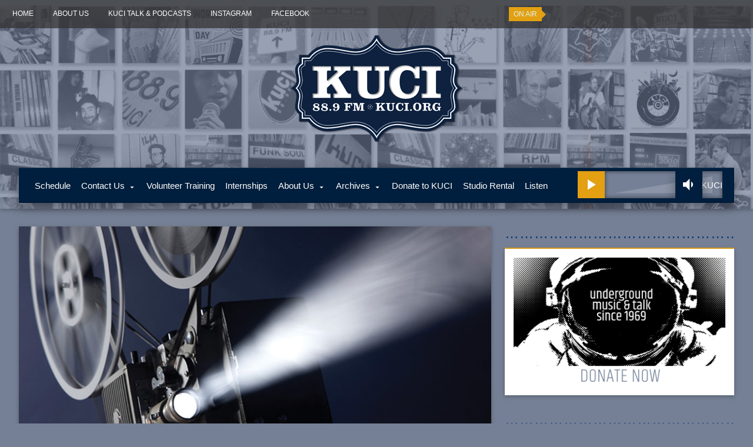

--- FILE ---
content_type: text/html; charset=UTF-8
request_url: https://kuci.org/wp/shows/film-school-radio/
body_size: 39385
content:
<!DOCTYPE html>
<!--[if lt IE 7]>      <html class="no-js lt-ie9 lt-ie8 lt-ie7"> <![endif]-->
<!--[if IE 7]>         <html class="no-js lt-ie9 lt-ie8"> <![endif]-->
<!--[if IE 8]>         <html class="no-js lt-ie9"> <![endif]-->
<!--[if gt IE 8]><!--> <html class="no-js" lang="en-US"> <!--<![endif]-->
    <head>
        <meta http-equiv="X-UA-Compatible" content="IE=edge">
        <meta charset="UTF-8">
        <meta name="viewport" content="width=device-width, initial-scale=1, maximum-scale=1" />
        
        <link rel="profile" href="http://gmpg.org/xfn/11">
        <link rel="pingback" href="https://kuci.org/wp/xmlrpc.php">
        <title>Film School Radio &#8211; KUCI 88.9 FM</title>
<link rel='dns-prefetch' href='//s.w.org' />
<link rel="alternate" type="application/rss+xml" title="KUCI 88.9 FM &raquo; Feed" href="https://kuci.org/wp/feed/" />
<link rel="alternate" type="application/rss+xml" title="KUCI 88.9 FM &raquo; Comments Feed" href="https://kuci.org/wp/comments/feed/" />
		<script type="text/javascript">
			window._wpemojiSettings = {"baseUrl":"https:\/\/s.w.org\/images\/core\/emoji\/12.0.0-1\/72x72\/","ext":".png","svgUrl":"https:\/\/s.w.org\/images\/core\/emoji\/12.0.0-1\/svg\/","svgExt":".svg","source":{"concatemoji":"https:\/\/kuci.org\/wp\/wp-includes\/js\/wp-emoji-release.min.js?ver=5.3.2"}};
			!function(e,a,t){var r,n,o,i,p=a.createElement("canvas"),s=p.getContext&&p.getContext("2d");function c(e,t){var a=String.fromCharCode;s.clearRect(0,0,p.width,p.height),s.fillText(a.apply(this,e),0,0);var r=p.toDataURL();return s.clearRect(0,0,p.width,p.height),s.fillText(a.apply(this,t),0,0),r===p.toDataURL()}function l(e){if(!s||!s.fillText)return!1;switch(s.textBaseline="top",s.font="600 32px Arial",e){case"flag":return!c([127987,65039,8205,9895,65039],[127987,65039,8203,9895,65039])&&(!c([55356,56826,55356,56819],[55356,56826,8203,55356,56819])&&!c([55356,57332,56128,56423,56128,56418,56128,56421,56128,56430,56128,56423,56128,56447],[55356,57332,8203,56128,56423,8203,56128,56418,8203,56128,56421,8203,56128,56430,8203,56128,56423,8203,56128,56447]));case"emoji":return!c([55357,56424,55356,57342,8205,55358,56605,8205,55357,56424,55356,57340],[55357,56424,55356,57342,8203,55358,56605,8203,55357,56424,55356,57340])}return!1}function d(e){var t=a.createElement("script");t.src=e,t.defer=t.type="text/javascript",a.getElementsByTagName("head")[0].appendChild(t)}for(i=Array("flag","emoji"),t.supports={everything:!0,everythingExceptFlag:!0},o=0;o<i.length;o++)t.supports[i[o]]=l(i[o]),t.supports.everything=t.supports.everything&&t.supports[i[o]],"flag"!==i[o]&&(t.supports.everythingExceptFlag=t.supports.everythingExceptFlag&&t.supports[i[o]]);t.supports.everythingExceptFlag=t.supports.everythingExceptFlag&&!t.supports.flag,t.DOMReady=!1,t.readyCallback=function(){t.DOMReady=!0},t.supports.everything||(n=function(){t.readyCallback()},a.addEventListener?(a.addEventListener("DOMContentLoaded",n,!1),e.addEventListener("load",n,!1)):(e.attachEvent("onload",n),a.attachEvent("onreadystatechange",function(){"complete"===a.readyState&&t.readyCallback()})),(r=t.source||{}).concatemoji?d(r.concatemoji):r.wpemoji&&r.twemoji&&(d(r.twemoji),d(r.wpemoji)))}(window,document,window._wpemojiSettings);
		</script>
		<style type="text/css">
img.wp-smiley,
img.emoji {
	display: inline !important;
	border: none !important;
	box-shadow: none !important;
	height: 1em !important;
	width: 1em !important;
	margin: 0 .07em !important;
	vertical-align: -0.1em !important;
	background: none !important;
	padding: 0 !important;
}
</style>
	<link rel='stylesheet' id='wp-block-library-css'  href='https://kuci.org/wp/wp-includes/css/dist/block-library/style.min.css?ver=5.3.2' type='text/css' media='all' />
<link rel='stylesheet' id='contact-form-7-css'  href='https://kuci.org/wp/wp-content/plugins/contact-form-7/includes/css/styles.css?ver=5.1.6' type='text/css' media='all' />
<link rel='stylesheet' id='vdl_swipebox_css-css'  href='https://kuci.org/wp/wp-content/plugins/videolove/assets/swipebox/css/swipebox.min.css?ver=5.3.2' type='text/css' media='all' />
<link rel='stylesheet' id='vdl_css-css'  href='https://kuci.org/wp/wp-content/plugins/videolove/assets/style.css?ver=5.3.2' type='text/css' media='all' />
<link rel='stylesheet' id='parent-style-css'  href='https://kuci.org/wp/wp-content/themes/on-air/style.css?ver=5.3.2' type='text/css' media='all' />
<link rel='stylesheet' id='_s-main-style-css'  href='https://kuci.org/wp/wp-content/themes/on-air/css/main-style.css?ver=5.3.2' type='text/css' media='all' />
<link rel='stylesheet' id='_s-style-css'  href='https://kuci.org/wp/wp-content/themes/on-air-child/style.css?ver=5.3.2' type='text/css' media='all' />
<link rel='stylesheet' id='qtRadioSuiteStyle-css'  href='https://kuci.org/wp/wp-content/plugins/qt-radio-suite/assets/style.css?ver=5.3.2' type='text/css' media='all' />
<link rel='stylesheet' id='360playercss-css'  href='https://kuci.org/wp/wp-content/themes/on-air/qantumplayer/360-player/qantumthemes-soundmanager2-styles.css?ver=5.3.2' type='text/css' media='all' />
<script type='text/javascript' src='https://kuci.org/wp/wp-includes/js/jquery/jquery.js?ver=1.12.4-wp'></script>
<script type='text/javascript' src='https://kuci.org/wp/wp-includes/js/jquery/jquery-migrate.min.js?ver=1.4.1'></script>
<script type='text/javascript' src='https://kuci.org/wp/wp-content/themes/on-air/qantumplayer/360-player/script/qantum-soundmanager2-library.js?ver=5.3.2'></script>
<link rel='https://api.w.org/' href='https://kuci.org/wp/wp-json/' />
<link rel="EditURI" type="application/rsd+xml" title="RSD" href="https://kuci.org/wp/xmlrpc.php?rsd" />
<link rel="wlwmanifest" type="application/wlwmanifest+xml" href="https://kuci.org/wp/wp-includes/wlwmanifest.xml" /> 
<link rel='prev' title='Weekly Signals' href='https://kuci.org/wp/shows/weekly-signals/' />
<link rel='next' title='Operation Community' href='https://kuci.org/wp/shows/operation-community/' />
<meta name="generator" content="WordPress 5.3.2" />
<link rel="canonical" href="https://kuci.org/wp/shows/film-school-radio/" />
<link rel='shortlink' href='https://kuci.org/wp/?p=3321' />
<link rel="alternate" type="application/json+oembed" href="https://kuci.org/wp/wp-json/oembed/1.0/embed?url=https%3A%2F%2Fkuci.org%2Fwp%2Fshows%2Ffilm-school-radio%2F" />
<link rel="alternate" type="text/xml+oembed" href="https://kuci.org/wp/wp-json/oembed/1.0/embed?url=https%3A%2F%2Fkuci.org%2Fwp%2Fshows%2Ffilm-school-radio%2F&#038;format=xml" />
<link rel="icon" href="https://kuci.org/wp/wp-content/uploads/2017/05/favicon.ico" /><style type="text/css">

			.deskcolor {background-color:#758096 !important;}
			.paper, .card, .card .card-reveal, .tabs, .tabs li.tab, .qw-separator.triangle.small:after, .cbp-vm-view-list .cbp-vm-offair .cbp-vm-title, .cbp-vm-view-list .cbp-vm-offair .cbp-vm-time {background-color:#ffffff !important;}
			.maincolor, body.qw-stickynav nav#qwMainNavbar {background-color:#182e4f !important;}
			#qwMainNavbar .maincolor, body.qw-stickynav nav#qwMainNavbar {background-color:#001e3d !important;}
			.slider ul.indicators li.indicator-item.active {background-color:#182e4f !important;}
			.tabs .indicator {background-color:#182e4f !important;}
			.maincolor.dark , #qwMainNavbar .maincolor .dark {background-color:#758096 !important;}
			.accentcolor {background-color:#e2a012 !important;}
			.dropDownMenu li li a {background: linear-gradient(to right, #758096 34%, #182e4f 65%);background-size: 300% 100%;background-position:right bottom;}
			 .accentcolor.dark  {background-color:#001360 !important;}
			ul.qw-smallmenu li::after {background-color:#182e4f !important;}
			a.accentcolor:hover {background-color:#001e3d !important;}
			body, .textcolor,.cbp-vm-view-list .cbp-vm-offair .cbp-vm-time {color: #113675 !important;}
			a:hover {color:#758096 !important;}
			a {color:#e2a012 !important;}
			.maincolor, .cbp-vm-view-list .cbp-vm-nowonair .cbp-vm-title, .cbp-vm-view-list .maincolor .cbp-vm-time span  {color:#ffffff !important;}
			.maincolor a {color:#ffffff !important;}
			.maincolor a:hover, li.current-menu-item > a {color:#dd9933 !important;}
			.maincolor-text, .cbp-vm-view-list .cbp-vm-offair .cbp-vm-title {color:#182e4f !important;}
			a.maincolor-text, .card-footer a.prettySocial span {color:#182e4f !important;}
			a.maincolor-text:hover {color:#758096 !important;}
			.maincolor ::-webkit-input-placeholder, .maincolor :-moz-placeholder, .maincolor ::-moz-placeholder, .maincolor :-ms-input-placeholder {color: #ffffff !important;}
			.accentcolor {color:#e0f2f1 !important;}
			.widget .qw-widget-title {border-color:#e2a012;}
			.accentcolor a {color:#ffffff !important;}
			.accentcolor a:hover {color:#5ae8c2 !important;}
			.accentcolor-text, a.accentcolor-text {color:#e2a012 !important;}
			a.accentcolor-text:hover {color:#001e3d !important;}
			a.accentcolor, a.accentcolor:hover  {color:#ffffff !important;}
			.qw-fancyborder, blockquote {border-color:#182e4f !important;}
			.maincolor input[type=text], input[type=password], .maincolor input[type=email], 
			.maincolor input[type=url], .maincolor input[type=date], .maincolor input[type=tel], 
			.maincolor input[type=number], .maincolor input[type=search], .maincolor textarea.materialize-textarea {border-bottom-color:#ffffff;}
			.cbp-vm-view-list .cbp-vm-time {background-color:transparent !important;}
		  .container {max-width:1300px;} @media only screen and (min-width : 992px) { .brand-logo {margin-top:15px;} } @media only screen and (min-width : 992px) { .brand-logo img {max-height:50px;} }    body.qw-stickynav nav#qwMainNavbar  .brand-logo {margin-top:8px;}   body.qw-stickynav nav#qwMainNavbar  .brand-logo img {max-height:40px;}@media only screen and (max-width: 600px) {  .brand-logo {margin-top:5px;}  .brand-logo img {max-height:30px;}}</style><link rel="icon" href="https://kuci.org/wp/wp-content/uploads/2018/10/cropped-KUCI-site-icon-32x32.jpg" sizes="32x32" />
<link rel="icon" href="https://kuci.org/wp/wp-content/uploads/2018/10/cropped-KUCI-site-icon-192x192.jpg" sizes="192x192" />
<link rel="apple-touch-icon-precomposed" href="https://kuci.org/wp/wp-content/uploads/2018/10/cropped-KUCI-site-icon-180x180.jpg" />
<meta name="msapplication-TileImage" content="https://kuci.org/wp/wp-content/uploads/2018/10/cropped-KUCI-site-icon-270x270.jpg" />
<!--[if IE]><script type="text/javascript" src="https://kuci.org/wp/wp-content/themes/on-air/qantumplayer/360-player/script/excanvas.js"></script><![endif]-->		<style type="text/css" id="wp-custom-css">
			/*
You can add your own CSS here.

Click the help icon above to learn more.
*/

footer .col.l4.s12 {
    width: 100%;
}

.onairwidget .caption .qw-padded {
    padding: 10px !important;
}

.onairwidget a.btn {
    margin-top: 0;
}

aside.widget ul li h5 a {
    font-size: 14px;
}

.qw-members-item h3 {
    font-size: 18px;
}

.qw-content-title {
    font-size: 30px;
    padding-top: 10px;
}

img.img-forcefull {
    /* width: 50%;
    margin: auto; */
}

.qw-relative {
    background: #203b65 !important;
}

p.qw-categories {
    display: none;
}

.onairwidget p {
    font-size: 14px;
    padding: 0 0;
}

.btn-large {
    height: 34px;
    line-height: 34px;
    font-size: 14px;
}

.qw-prenav {
    padding: 0;
    margin-bottom: 10px;
}

body .slider ul.slides li .caption h3 {
    font-size: 45px;
}

.qw-darkbg-dark {
    background-color: rgba(51, 51, 51, .75) !important;
}

.slider .slides li img {
    background-size: contain;
    background-position: top center;
}

.qw-upcoming-item:first-child {
	display: none;
}

.dropDownMenu > .current-menu-item, .dropDownMenu > .current-menu-ancestor {
    line-height: 60px;
    padding-top: 0;
}

@media only screen and (min-width: 993px) {
.qw-headernav {
    padding-bottom: 10px;
    padding-top: 10px;
}

.qw-header-title-small {
    font-size: 20px !important;
    padding: 5px 0 !important;
    margin: 0 0 10px !important;
}

nav, nav .nav-wrapper i, nav a.button-collapse, nav a.button-collapse i {
    height: 60px;
    line-height: 60px;
}

.qw-header-logo-big a img {
    padding: 0;
}

.qw-header-title-small {
    font-size: 38px;
    font-weight: 300;
    line-height: 1.4em;
    padding: 20px 0;
    margin: 0 0 25px 0;
}

}		</style>
		<link href="http://fonts.googleapis.com/css?family=Lato" rel="stylesheet" type="text/css"><link href="http://fonts.googleapis.com/css?family=Montserrat" rel="stylesheet" type="text/css">

<!-- THEME CUSTOMIZATION ==================================== -->

<style type="text/css"> body#theBody.custom-background {-moz-background-size:cover;-webkit-background-size:cover;background-size:cover;background-position:center !important;background-attachment:fixed;}body, p, .normalfont, .qw-nf {font-family: "Lato", sans-serif; }h1, h2, h3, h4, h5, qw-page-title, .tooltip, #nav , h1.qw-page-title, h1.qw-moduletitle{font-family: "Montserrat", sans-serif;}</style>

<!-- THEME CUSTOMIZATION END ================================ -->


		<!-- CSS styles added by QT Subpages Plugin -->
		<style type="text/css">
			
			.vdl-subpages-item  a .detail .title {font-size:13px; }
			
			.vdl-subpages-item  a .detail {padding-top:45px !important;}
			.vdl-subpages-container ul.vdl-subpages-tagcloud li a {
				
				
				
				
				
			}
			.vdl-subpages-container ul.vdl-subpages-tagcloud li a:hover {}
			
			
			
			
			@media (max-width: 768px){
				.vdl-elementcontents a.vdl-link .detail .title {}
			}
			
		</style>
		    </head>
    <body class="shows-template-default single single-shows postid-3321 deskcolor qw-headerbar-1" id="theBody">
        <div id="qtMainContainer" class="qw-main-container">



        <div class="qw-headercontainer maincolor dark qw-parallax-background-css z-depth-1" data-speed="2" data-type="background" data-qwbgimg="https://kuci.org/wp/wp-content/uploads/2026/01/New-KUCI-banner-BW-1326-scaled.jpg">
            




                        <div class="qw-prenav  qw-darkbg-dark hide-on-med-and-down  white-text" id="qwPrenav">
                <div class="">
                    <div class="row">
                        

                        <div class="col s8 qw-nooverflow  qw-small qw-caps">



                             <ul id="secondarymenu" class="qw-smallmenu qw-nooverflow"><li id="menu-item-3182" class="menu-item menu-item-type-custom menu-item-object-custom menu-item-3182"><a href="/">Home</a></li>
<li id="menu-item-18998" class="menu-item menu-item-type-post_type menu-item-object-page menu-item-has-children menu-item-18998"><a href="https://kuci.org/wp/about-us/">About Us</a></li>
<li id="menu-item-4695" class="menu-item menu-item-type-post_type menu-item-object-page menu-item-4695"><a href="https://kuci.org/wp/kuci-talk/">KUCI Talk &#038; Podcasts</a></li>
<li id="menu-item-3714" class="menu-item menu-item-type-custom menu-item-object-custom menu-item-3714"><a href="https://www.instagram.com/kucifm/?hl=en">Instagram</a></li>
<li id="menu-item-3712" class="menu-item menu-item-type-custom menu-item-object-custom menu-item-3712"><a href="https://www.facebook.com/KUCI88.9/">Facebook</a></li>
</ul> 
                        </div>
                        <div class="col s4   qw-onair-widget">
                            <div class="qw-nooverflow qw-posrelative">
                                <div class="qw-onair-label accentcolor">
                                    On Air                                    <span class="qw-arrowright accentcolor"></span>
                                </div>
                                <div class="marquee">
									
		













    </div>
                            </div>
                        </div>
                    </div>
                
               </div>
            </div>
            
            
            <div class="qw-header-logo-big"><a href="https://kuci.org/wp"><img src="https://kuci.org/wp/wp-content/uploads/2018/06/KUCIheaderlogo2.png" class="img-responsive" alt="Home"></a></div>

                        
           


            <div class="qw-headernav">
                <nav class="qw-animated " role="navigation" id="qwMainNavbar">
                    <div class=" qw-wrapper">
                        <div class="container qw-block-100p ">
                            <div class="nav-wrapper maincolor  z-depth-2">

                               
                                
                           
                                <ul id="qwtoggle" class=" hide-on-med-and-down dropDownMenu"><li id="menu-item-2817" class="menu-item menu-item-type-post_type menu-item-object-page menu-item-2817"><a href="https://kuci.org/wp/show-schedule/">Schedule</a></li>
<li id="menu-item-2987" class="menu-item menu-item-type-post_type menu-item-object-page menu-item-has-children menu-item-2987"><a href="https://kuci.org/wp/contact-us/">Contact Us</a>
<ul class="maincolor z-depth-3 level-0">
	<li id="menu-item-3699" class="menu-item menu-item-type-post_type menu-item-object-page menu-item-3699"><a href="https://kuci.org/wp/contact-us/">Contact KUCI</a></li>
	<li id="menu-item-3697" class="menu-item menu-item-type-post_type menu-item-object-page menu-item-3697"><a href="https://kuci.org/wp/contact-management/">Contact Management</a></li>
	<li id="menu-item-3698" class="menu-item menu-item-type-post_type menu-item-object-page menu-item-3698"><a href="https://kuci.org/wp/submitting-music/">Submitting Music</a></li>
	<li id="menu-item-4337" class="menu-item menu-item-type-post_type menu-item-object-page menu-item-4337"><a href="https://kuci.org/wp/submit-a-public-service-announcement/">Submit a Public Service Announcement</a></li>
	<li id="menu-item-4334" class="menu-item menu-item-type-post_type menu-item-object-page menu-item-4334"><a href="https://kuci.org/wp/tours-of-kuci/">Tours of KUCI</a></li>
</ul>
</li>
<li id="menu-item-3891" class="menu-item menu-item-type-post_type menu-item-object-page menu-item-3891"><a href="https://kuci.org/wp/volunteer-training/">Volunteer Training</a></li>
<li id="menu-item-18935" class="menu-item menu-item-type-custom menu-item-object-custom menu-item-18935"><a href="https://kuci.org/wp/volunteer-training/#intern">Internships</a></li>
<li id="menu-item-3802" class="menu-item menu-item-type-post_type menu-item-object-page menu-item-has-children menu-item-3802"><a href="https://kuci.org/wp/about-us/">About Us</a>
<ul class="maincolor z-depth-3 level-0">
	<li id="menu-item-3756" class="menu-item menu-item-type-custom menu-item-object-custom menu-item-3756"><a href="https://kuci.org/wp/index.php/uci-sports/">UCI Athletics</a></li>
</ul>
</li>
<li id="menu-item-19001" class="menu-item menu-item-type-post_type menu-item-object-page menu-item-has-children menu-item-19001"><a href="https://kuci.org/wp/archives/">Archives</a>
<ul class="maincolor z-depth-3 level-0">
	<li id="menu-item-3124" class="menu-item menu-item-type-custom menu-item-object-custom menu-item-3124"><a href="https://kuci.org/wp/index.php/category/music-interviews/">Music Interviews</a></li>
	<li id="menu-item-4976" class="menu-item menu-item-type-custom menu-item-object-custom menu-item-4976"><a href="https://kuci.org/wp/index.php/qtvideo/">Music Videos</a></li>
	<li id="menu-item-3382" class="menu-item menu-item-type-post_type menu-item-object-page menu-item-3382"><a href="https://kuci.org/wp/chart-archive/">Top 30</a></li>
	<li id="menu-item-3834" class="menu-item menu-item-type-custom menu-item-object-custom menu-item-3834"><a href="https://kuci.org/wp/index.php/category/host-spotlight/">Host Spotlights</a></li>
	<li id="menu-item-3809" class="menu-item menu-item-type-custom menu-item-object-custom menu-item-3809"><a href="https://kuci.org/wp/index.php/podcastfilter/special-events-programming/">Special Events Programming</a></li>
	<li id="menu-item-5279" class="menu-item menu-item-type-taxonomy menu-item-object-category menu-item-5279"><a href="https://kuci.org/wp/category/jazz-not-jazz/">Jazz, Not Jazz Reviews</a></li>
	<li id="menu-item-5581" class="menu-item menu-item-type-post_type menu-item-object-page menu-item-5581"><a href="https://kuci.org/wp/program-guides/">Program Guides</a></li>
</ul>
</li>
<li id="menu-item-18268" class="menu-item menu-item-type-post_type menu-item-object-page menu-item-18268"><a href="https://kuci.org/wp/donate/">Donate to KUCI</a></li>
<li id="menu-item-3715" class="menu-item menu-item-type-custom menu-item-object-custom menu-item-3715"><a href="https://kuci.org/wp/index.php/kuci-studio-rental/">Studio Rental</a></li>
<li id="menu-item-6028" class="menu-item menu-item-type-custom menu-item-object-custom menu-item-6028"><a href="https://kuci.org/wp/index.php/listen/">Listen</a></li>
</ul> 

                                <div class="qw-block-right">
                                    <div class="qw-vp">
                                        <div class="qw-vc qw-themusicplayer-dynamicplace">
                                            <div class="qw-musicplayer" id="qwMusicPlayerContainer">
	<a class="accentcolor qw-playerbutton waves-effect waves-light tooltipped qwPlayerPlay" id="qwPlayerPlay" data-position="left" data-tooltip="Play" data-mp3="https://streamer.kuci.org:8088/high" data-autoplay="no" data-state="stop"  href="#" data-soundmanagerswf="https://kuci.org/wp/wp-content/themes/on-air/js/soundmanager2.swf">
		<i class="mdi-av-play-arrow"></i><!-- mdi-av-pause -->
	</a>	
	<div id="qtVolumeControl" class="qw-animated qw-volume-control maincolor dark hidden-ipad-and-down">
		<a class="qw-playerbutton maincolor z-depth-2 tooltipped" href="#" data-position="top" data-tooltip="Volume" id="theVolCursor">
			<i class="mdi-av-volume-down"></i>
		</a>
		<div class="qw-radio-name radiomarquee marquee" id="radioname">KUCI 88.9 FM</div>
	</div>
	
</div>                                                                                     </div>
                                    </div>


                                </div>

                                <a href="#" data-activates="nav-mobile" class="button-collapse" ><i class="mdi-navigation-menu white-text"></i></a>
                                <div class="canc"></div>
                            </div>
                        </div>
                    </div>
                     <ul id="nav-mobile" class="side-nav fixed"><li id="menu-item-6102" class="menu-item menu-item-type-post_type menu-item-object-page menu-item-6102"><a href="https://kuci.org/wp/listen/">Listen</a></li>
<li id="menu-item-2836" class="mdi-action-home menu-item menu-item-type-post_type menu-item-object-page menu-item-2836"><a href="https://kuci.org/wp/show-slider/">Home</a></li>
<li id="menu-item-2837" class="menu-item menu-item-type-post_type menu-item-object-page menu-item-2837"><a href="https://kuci.org/wp/show-schedule/">Schedule</a></li>
<li id="menu-item-2541" class="mdi-action-alarm menu-item menu-item-type-custom menu-item-object-custom menu-item-2541"><a href="#">Shows</a></li>
<li id="menu-item-2847" class="mdi-action-today menu-item menu-item-type-post_type menu-item-object-page menu-item-2847"><a href="https://kuci.org/wp/blog/">Blog</a></li>
<li id="menu-item-4949" class="menu-item menu-item-type-post_type menu-item-object-page menu-item-4949"><a href="https://kuci.org/wp/kuci-talk/">KUCI Talk</a></li>
<li id="menu-item-2993" class="menu-item menu-item-type-post_type menu-item-object-page menu-item-2993"><a href="https://kuci.org/wp/contact-us/">Contact KUCI</a></li>
<li id="menu-item-2994" class="menu-item menu-item-type-post_type menu-item-object-page menu-item-2994"><a href="https://kuci.org/wp/about-us/">About Us</a></li>
<li id="menu-item-18932" class="menu-item menu-item-type-custom menu-item-object-custom menu-item-18932"><a href="https://kuci.org/wp/volunteer-training/#intern">Internships</a></li>
<li id="menu-item-2995" class="menu-item menu-item-type-post_type menu-item-object-page menu-item-2995"><a href="https://kuci.org/wp/kuci-studio-rental/">KUCI Studio Rental</a></li>
<li id="menu-item-18269" class="menu-item menu-item-type-post_type menu-item-object-page menu-item-18269"><a href="https://kuci.org/wp/donate-backup/">Donate to KUCI</a></li>
</ul> 
                </nav>
                             </div>











        </div>        
<!-- ====================================================== blog ====================================================== -->
<section id="page-3321" class="qw-mainsection post-3321 shows type-shows status-publish has-post-thumbnail hentry genre-film genre-public-affairs">


      


    <div class="container qw-top30 qw-bottom30" id="qwMainContent">
        <div class="row">
            <div class="col s12 m12 l8 " >
                <div class="qw-content qw-relative z-depth-1" id="qwSingleContainer">
                     <img src="https://kuci.org/wp/wp-content/uploads/2018/02/filmschool-banner-wp.jpg" class="img-forcefull wp-post-image" alt="" />  
                    <div class="paper qw-padded ">
                        <div class="qw-thecontent">
                             <h1 class="qw-content-title grey-text">
                                Film School Radio                            </h1>
                                                            <h5 class="qw-subtitle maincolor-text">Conversations with the best in contemporary filmmaking</h5>

                            
                                                            <p class="qw-subtitle2">with Mike Kaspar</p>
                                                        <hr class="qw-separator triangle right small">
                            <h5>Friday, 9 &#8211; 10 am</h5>
<h5><a href="http://filmschoolradio.com/" target="_blank" rel="noopener noreferrer">Show Blog</a></h5>
<h5><a href="https://filmschool-kuci.podbean.com/">Podcast</a></h5>

                            <h4>
                                                        </h4>


                            <hr class="qw-separator triangle right small">
                            <p class="qw-categories">In: <a href="https://kuci.org/wp/genre/film/" rel="tag">film</a> / <a href="https://kuci.org/wp/genre/public-affairs/" rel="tag">Public Affairs</a></p>
                        </div>
                    </div>
                    
                                        
                </div>
            </div>
            <!-- ========== Sidebar right col ========= -->



    <div class="col m12 l4  qw-sidebar-right" id="qwSidebarContainer">
        <aside id="custom_html-5" class="widget_text widget widget_custom_html"><h4 class="qw-widget-title  ">&#8230;&#8230;&#8230;&#8230;&#8230;&#8230;&#8230;&#8230;&#8230;&#8230;&#8230;&#8230;&#8230;&#8230;&#8230;&#8230;&#8230;&#8230;&#8230;&#8230;&#8230;&#8230;&#8230;&#8230;&#8230;&#8230;&#8230;&#8230;&#8230;&#8230;&#8230;..</h4><div class="paper z-depth-1"><div class="content"><div class="textwidget custom-html-widget"><center><a href="https://kuci.org/wp/donate/"><img src="https://kuci.org/wp/wp-content/uploads/2025/12/astro-donate28f.jpg" alt="astro"/></a></center></div></div></div></aside><aside id="custom_html-12" class="widget_text widget widget_custom_html"><h4 class="qw-widget-title  ">&#8230;&#8230;&#8230;&#8230;&#8230;&#8230;&#8230;&#8230;&#8230;&#8230;&#8230;&#8230;&#8230;&#8230;&#8230;&#8230;&#8230;&#8230;&#8230;&#8230;&#8230;&#8230;&#8230;&#8230;&#8230;&#8230;&#8230;&#8230;&#8230;&#8230;&#8230;..</h4><div class="paper z-depth-1"><div class="content"><div class="textwidget custom-html-widget"><center><a href="https://kuci.org/wp/index.php/listen/"><img src="https://kuci.org/wp/wp-content/uploads/2025/12/stream-players-2026.jpg" alt="lsp5" /></a></center>
</div></div></div></aside><aside id="onairwidget-widget-6" class="widget onairwidget"><h4 class="qw-widget-title  ">...............................................................................................</h4><div class="paper z-depth-1"><div class="content">				
																					
						</div></div></aside><aside id="upcomingwidget-widget-2" class="widget upcomingwidget"><h4 class="qw-widget-title  ">Upcoming Shows</h4><div class="paper z-depth-1"><div class="content">							
							     
							        
										<ul>
										
							
																										          <li class="qw-upcoming-item">
																          	<a class="cbp-vm-image" href="https://kuci.org/wp/shows/howdylicious/" title="Read More about Howdylicious!"><img src="https://kuci.org/wp/wp-content/uploads/2018/02/29094005096_9fa2086ae9_b.jpg" class="img-responsive wp-post-image" alt="Sunday" /></a>																          	<h5 class="grey-text">
																          	<a class="" href="https://kuci.org/wp/shows/howdylicious/" title="Read More about Howdylicious!">
																          	Howdylicious!																          	</a>
																          	</h5>


																          	
																          	<div class=""><span><i class="mdi-image-timer"></i> 8:00 pm</span> <span><i class="mdi-image-timer-off"></i> 10:00 pm</span></div>
																          	
																          	<hr class="canc">
																          </li>
																																		          <li class="qw-upcoming-item">
																          	<a class="cbp-vm-image" href="https://kuci.org/wp/shows/nirvanic-electronic/" title="Read More about Nirvanic Electronic"><img src="https://kuci.org/wp/wp-content/uploads/2021/01/Nirvanic_Electronic_KUCI_Banner_10pm_cropped-70x36.jpg" class="img-responsive wp-post-image" alt="Sunday" srcset="https://kuci.org/wp/wp-content/uploads/2021/01/Nirvanic_Electronic_KUCI_Banner_10pm_cropped-70x36.jpg 70w, https://kuci.org/wp/wp-content/uploads/2021/01/Nirvanic_Electronic_KUCI_Banner_10pm_cropped-300x153.jpg 300w, https://kuci.org/wp/wp-content/uploads/2021/01/Nirvanic_Electronic_KUCI_Banner_10pm_cropped-1024x521.jpg 1024w, https://kuci.org/wp/wp-content/uploads/2021/01/Nirvanic_Electronic_KUCI_Banner_10pm_cropped-768x391.jpg 768w, https://kuci.org/wp/wp-content/uploads/2021/01/Nirvanic_Electronic_KUCI_Banner_10pm_cropped-1536x782.jpg 1536w, https://kuci.org/wp/wp-content/uploads/2021/01/Nirvanic_Electronic_KUCI_Banner_10pm_cropped-2048x1042.jpg 2048w, https://kuci.org/wp/wp-content/uploads/2021/01/Nirvanic_Electronic_KUCI_Banner_10pm_cropped-650x331.jpg 650w, https://kuci.org/wp/wp-content/uploads/2021/01/Nirvanic_Electronic_KUCI_Banner_10pm_cropped-600x305.jpg 600w" sizes="(max-width: 70px) 100vw, 70px" /></a>																          	<h5 class="grey-text">
																          	<a class="" href="https://kuci.org/wp/shows/nirvanic-electronic/" title="Read More about Nirvanic Electronic">
																          	Nirvanic Electronic																          	</a>
																          	</h5>


																          	
																          	<div class=""><span><i class="mdi-image-timer"></i> 10:00 pm</span> <span><i class="mdi-image-timer-off"></i> 12:00 am</span></div>
																          	
																          	<hr class="canc">
																          </li>
																		</ul></div></div></aside><aside id="custom_html-10" class="widget_text widget widget_custom_html"><h4 class="qw-widget-title  ">&#8230;&#8230;&#8230;&#8230;&#8230;&#8230;&#8230;&#8230;&#8230;&#8230;&#8230;&#8230;&#8230;&#8230;&#8230;&#8230;&#8230;&#8230;&#8230;&#8230;&#8230;&#8230;&#8230;&#8230;&#8230;&#8230;&#8230;&#8230;&#8230;&#8230;&#8230;..</h4><div class="paper z-depth-1"><div class="content"><div class="textwidget custom-html-widget"><center><a href="https://uci.edu/"><img src="https://kuci.org/wp/wp-content/uploads/2018/09/uci.jpg" alt="uci" />
</a>
<a href="https://www.newuniversity.org/"><img src="https://kuci.org/wp/wp-content/uploads/2018/09/New-University.jpg" alt="New University" />
</a>
<a href="https://uci.bncollege.com"><img src="https://kuci.org/wp/wp-content/uploads/2018/09/the-hill.jpg" alt="the Hill" />
</a>
<a href="http://www.thelab.com/"><img src="https://kuci.org/wp/wp-content/uploads/2018/09/the-lab.jpg" alt="the Lab" />
</a>
<a href="http://gardenamp.com/"><img src="https://kuci.org/wp/wp-content/uploads/2018/09/gardenamp.jpg" alt="gardenamp" />
	</a></center></div></div></div></aside><aside id="search-8" class="widget widget_search"><h4 class="qw-widget-title  ">SEARCH</h4><div class="paper z-depth-1"><div class="content"><form method="get" class="form-horizontal qw-searchform" action="https://kuci.org/wp/" role="search">
	<input class="" name="s" placeholder="Type and press enter &hellip;" type="text" />
</form>
</div></div></aside>    </div>




<!-- ========== Sidebarright col end ========= -->











<!-- ========== Extra sidebar col end ========= -->        </div>
    </div>
</section>

        
        </div><!-- end of main container. Opened in the header.php -->


        <!-- ====================================================== Footer ====================================================== -->
        <div class="qw-pushpin-block"></div>

        


        <p class="text-center qw-scrollbutton-footer">
            <a class="btn-floating btn-large waves-effect waves-light maincolor smoothscroll icon-l tooltipped z-depth-2" data-position="top" href="#qwPageFooter" data-tooltip="Discover More"><i class="mdi-hardware-keyboard-arrow-down icon-l"></i></a>
        </p>


        <footer class="page-footer maincolor dark qw-parallax-background-css qw-insetshadow qw-fancyborder top"   id="qwPageFooter" data-speed="4" data-type="background" data-qwbgimg="https://kuci.org/wp/wp-content/uploads/2026/01/New-KUCI-banner-BW-1326-scaled.jpg" >




             
                 <div class="container qw-darkbg-dark2 white-text qw-sub-footer z-depth-4" >
                    <div class="qw-padded">
                        <div class="row" data-sr="enter bottom move 50px, wait 0.1s, after 1.3s">
                             <div class="col l4 s12">
                             <h4></h4>
                             </div>
                             <div class="col l8 s12 qw-playericons">
                                                          </div>

                        </div>
                   </div>
                </div>



                


            

             <p class="text-center qw-scrollbutton-top">
                <a class="btn-floating btn-large waves-effect waves-light accentcolor smoothscroll icon-l tooltipped z-depth-2" data-position="top" href="#theBody" data-tooltip="Top"><i class="mdi-hardware-keyboard-arrow-up icon-l"></i></a>
            </p>


            <div class="footer-copyright qw-darkbg-dark2 z-depth-4">
                <div class="container maincolor dark">
                    <div class="qw-padded">
                    

                         <div class="row">
                            <div class="col l8 s12 qw-footertext">
                               KUCI is brought to you by the <a class="gridlink" href="http://www.uci.edu">University of California, Irvine</a> | <a class="gridlink" href="https://publicfiles.fcc.gov/fm-profile/kuci">KUCI FCC Public Files</a>  <a class="gridlink" href="https://kuci.org/wp/contact-management/"> | Contact</a>                            </div>
                            <div class="col l4 s12">
                                
                                <div class="qw-footersocial">
                                    <a href="https://www.facebook.com/KUCI88.9/" class="qw_social"  target="_blank"><span class="qticon-facebook"></span></a><a href="http://blog.kuci.org/" class="qw_social"  target="_blank"><span class="qticon-tumblr"></span></a><a href="https://twitter.com/kuciFM" class="qw_social"  target="_blank"><span class="qticon-twitter"></span></a><a href="https://www.youtube.com/channel/UCJ6HlYb_v33WC8Ns0FAPEkQ/" class="qw_social"  target="_blank"><span class="qticon-youtube"></span></a><a href="https://soundcloud.com/kucinews" class="qw_social"  target="_blank"><span class="qticon-soundcloud"></span></a>                                </div>
                            </div>
                        </div>
                    </div>


                </div>
            </div>
            
        </footer>



        <script type='text/javascript'>
/* <![CDATA[ */
var wpcf7 = {"apiSettings":{"root":"https:\/\/kuci.org\/wp\/wp-json\/contact-form-7\/v1","namespace":"contact-form-7\/v1"}};
/* ]]> */
</script>
<script type='text/javascript' src='https://kuci.org/wp/wp-content/plugins/contact-form-7/includes/js/scripts.js?ver=5.1.6'></script>
<script type='text/javascript' src='https://kuci.org/wp/wp-content/plugins/videolove/assets/jquery.quicksand.js?ver=1.0.0'></script>
<script type='text/javascript' src='https://kuci.org/wp/wp-content/plugins/videolove/assets/jquery.easing.1.3.js?ver=1.0.0'></script>
<script type='text/javascript' src='https://kuci.org/wp/wp-content/plugins/videolove/assets/jquery-css-transform.js?ver=1.0.0'></script>
<script type='text/javascript' src='https://kuci.org/wp/wp-content/plugins/videolove/assets/jquery-animate-css-rotate-scale.js?ver=1.0.0'></script>
<script type='text/javascript' src='https://kuci.org/wp/wp-content/plugins/videolove/assets/swipebox/js/jquery.swipebox.js?ver=1.0.0'></script>
<script type='text/javascript' src='https://kuci.org/wp/wp-content/plugins/videolove/assets/vdl-main.js?ver=1.0.0'></script>
<script type='text/javascript' src='https://kuci.org/wp/wp-content/themes/on-air/js/jquerycookie.js?ver=20150101'></script>
<script type='text/javascript' src='https://kuci.org/wp/wp-content/themes/on-air/js/theme-libraries.js?ver=20150311'></script>
<script type='text/javascript' src='https://kuci.org/wp/wp-content/themes/on-air/js/qt-main.js?ver=20150311'></script>
<script type='text/javascript' src='https://kuci.org/wp/wp-content/plugins/qt-radio-suite/assets/script.js?ver=5.3.2'></script>
<script type='text/javascript' src='https://kuci.org/wp/wp-includes/js/wp-embed.min.js?ver=5.3.2'></script>
<script type="text/javascript" src="https://kuci.org/wp/wp-content/themes/on-air/qantumplayer/360-player/script/360player-custom.js"></script><script type="text/javascript">
      soundManager.setup({
        url: "https://kuci.org/wp/wp-content/themes/on-air/qantumplayer/360-player/swf/",
        useHighPerformance: true
      });
      threeSixtyPlayer.config.scaleFont = (navigator.userAgent.match(/msie/i)?false:true);
      threeSixtyPlayer.config.showHMSTime = false;
      threeSixtyPlayer.config.useWaveformData = true;
      threeSixtyPlayer.config.useEQData = true;
     threeSixtyPlayer.config.waveformDataColor = "";
     threeSixtyPlayer.config.playRingColor = "#e2a012";
     threeSixtyPlayer.config.loadRingColor = "#26a69a";
     threeSixtyPlayer.config.autoPlay = false;
      if (threeSixtyPlayer.config.useWaveformData) { soundManager.flash9Options.useWaveformData = true;}  
      if (threeSixtyPlayer.config.useEQData) {soundManager.flash9Options.useEQData = true; }
      if (threeSixtyPlayer.config.usePeakData) {soundManager.flash9Options.usePeakData = true;}
      if (threeSixtyPlayer.config.useWaveformData || threeSixtyPlayer.flash9Options.useEQData || threeSixtyPlayer.flash9Options.usePeakData) { soundManager.preferFlash = true;}  
      </script>

 
        
    </body>
</html>

--- FILE ---
content_type: text/css
request_url: https://kuci.org/wp/wp-content/plugins/qt-radio-suite/assets/style.css?ver=5.3.2
body_size: 8463
content:
/*
*
*	View mode switch
**	http://tympanus.net/codrops/2013/07/01/view-mode-switch/

*
*/

.tabs-selector.pinned {z-index:10;}
/* Main container */
.cbp-vm-switcher {
	padding: 0;
}

/* options/select wrapper with switch anchors */
.cbp-vm-options {
	text-align: right;
	padding-bottom: 10px;
	margin-top:-80px;
	padding-right:14px;
}

.cbp-vm-options a {
	display: inline-block;
	width: 42px;
	height: 42px;
	text-align: center;
	overflow: hidden;
	white-space: nowrap;
	color: #d0d0d0;
	margin: 2px;
	font-size:40px;
	line-height: 1.1em;
}
.cbp-vm-options a.active {
	background:rgba(50,50,50,.3);
}

.cbp-header-title {display: block;
  margin: 30px 0 25px 0;
  clear: both;}
.cbp-vm-options a:hover,
.cbp-vm-options a.cbp-vm-selected {
	color: #47a3da;
}
/* General style of switch items' list */
.cbp-vm-switcher ul {
	list-style: none;
	padding: 0;
	margin: 0;
}
/* Clear eventual floats */
.cbp-vm-switcher ul:before, 
.cbp-vm-switcher ul:after { 
	content: " "; 
	display: table; 
}
.cbp-vm-switcher ul:after { 
	clear: both; 
}

.cbp-vm-switcher ul li {
	display: block;
	position: relative;
}

.cbp-vm-image {
	display: block;
	margin: 0 auto;
}

.cbp-vm-image img {
	display: block;
	max-width: 100%;
}

.cbp-vm-title {
	margin: 0;
	padding: 0;
}

.cbp-vm-time i {
	color: #c0c0c0;
	top: 1px;
	position: relative;
}

.cbp-vm-view-list .cbp-vm-time span {display:block;clear:both;}

.cbp-vm-add {
	color: #fff;
	background: #47a3da;
	padding: 10px 20px;
	border-radius: 2px;
	margin: 20px 0 0;
	display: inline-block;
	transition: background 0.2s;
}

.cbp-vm-add:hover {
	color: #fff;
	background: #02639d;
}

.cbp-vm-add:before {
	margin-right: 5px;
}

/* Common icon styles */
.cbp-vm-icon:before {
	font-family: 'fontawesome';
	speak: none;
	font-style: normal;
	font-weight: normal;
	font-variant: normal;
	text-transform: none;
	line-height: 1;
	-webkit-font-smoothing: antialiased;
}

/* Individual view mode styles */

/* Large grid view */
.cbp-vm-view-grid h2 ,.cbp-vm-view-list h2 {margin: 20px 0 0 0;font-size:40px;}
.cbp-vm-view-grid ul {
	text-align: center;
	margin:30px -1px;
}

.cbp-vm-view-list ul {margin-top:30px;}

ul.cbp-vm-listcontainer {margin-top:25px;}


.cbp-vm-view-grid ul li.cpb-cardcont {
	width: 33%;
	text-align: center;
	padding: 0 25px 0 0;
	margin: 0;
	display: inline-block;
	min-height: 420px;
	vertical-align: top;
	/*background: rgba(150,150,150,.4);*/
	box-sizing:border-box;
	margin-left: 0 !important;
}
.cbp-vm-view-grid ul li.cpb-cardcont.cpb-nomargin-right {padding-right:0; }
.qw-thecontent ul li.cpb-cardcont {margin-left:0;}
.qw-thecontent .cbp-vm-switcher ul li:after, .qw-thecontent ul.tabs li:after {display:none;}

.qw-thecontent ul.tabs:after {
  content: "";
  display: table;
  clear: both;
}

.cbp-vm-view-grid ul li.cpb-cardcont a {margin:0;}
.cbp-vm-view-grid .cbp-vm-title {
	font-size:22px;
	margin-top:0;
	padding: 15px 0;
}

.cbp-vm-view-grid ul li.cpb-cardcont a.cbp-vm-add {margin-bottom: 25px;}


.cbp-vm-view-grid .cbp-vm-details {
	max-width: 94%;
	min-height: 100px;
	margin: 15px auto 0;
} 
.cbp-vm-view-grid .cbp-vm-time {
	margin: 0;
	padding: 10px 0;
	margin-bott
	font-size: 1.1em;
}
/* List view */
.cbp-vm-view-list li {
	padding:  0;
	white-space: nowrap;
}
.cbp-vm-view-list .cbp-vm-image,
.cbp-vm-view-list .cbp-vm-title,
.cbp-vm-view-list .cbp-vm-details,
.cbp-vm-view-list .cbp-vm-time,
.cbp-vm-view-list .cbp-vm-add {
	display: inline-block;
	vertical-align: middle;
}
.cbp-vm-view-list .cbp-vm-image {
	width: 16%;
	font-size: 0;line-height:0em;
}
.cbp-vm-view-list .cbp-vm-title {
	font-size: 1.3em;
	padding: 0 10px;
	white-space: normal;
	width: 21%;
}
.cbp-vm-view-list .cbp-vm-time, .cbp-vm-view-list li.cpb-cardcont.cbp-vm-nowonair .cbp-vm-time.maincolor.dark  {
	font-size: .9em;
	width: 10%;
	background-color: transparent !important;
}
.cbp-vm-view-list .cbp-vm-details {
	width: 33%;
	padding: 0 15px 0 24px;
	overflow: hidden;
	white-space: normal;
	font-size:.8em;
	-moz-box-sizing: border-box;
	box-sizing: border-box;
}
.cbp-vm-view-list .cbp-vm-add {
	margin: 0;
}

.cbp-vm-view-list .cbp-vm-details {display:none;}
.cbp-vm-view-list .cbp-vm-title {width:30%;text-align: center;}
.cbp-vm-view-list .cbp-vm-time {width:20%;max-width:55px;}
.cbp-vm-view-grid .visible-in-list {display:none;}
.cbp-vm-view-list .visible-in-grid {display:none;}
.cbp-vm-view-grid .visible-in-list {display:none;}


/* On Air Widget */
.onairwidget p {font-size:16px;}

/* Upcoming Widget */
.qw-upcoming-item a.cbp-vm-image {width:110px; float:left;}
.qw-upcoming-item a.cbp-vm-image img {width:100%;height:auto;}
.qw-upcoming-item h5 {margin:4px;font-size:22px;}




/* Podcast Widget */
.qw-podcastwidget-list li h5 {
	margin-top: 0;
	padding-top: 0;
}
.qw-podcastwidget-list li::after {
	display:block;
	clear:both;
	width:100%;
	content: " ";
}
.qw-podcastwidget-list a.linkimage {
    width: 110px;
    float: left;
}
.qw-podcastwidget-list img {
	margin-right: 20px;
	float: left;
	display: inline-block;
	width: 100%;
	height: auto;
}



@media screen and  (min-width: 678px) and (max-width: 1100px) {
	.qw-extraheader .cbp-vm-view-grid ul li.cpb-cardcont {width: 33%;}
	.cbp-vm-view-grid ul li.cpb-cardcont {padding-right: 5px;}
	.cbp-vm-view-grid ul li.cpb-cardcont a.cbp-vm-image {max-height:120px;overflow:hidden;}
	.cbp-vm-view-grid ul li.cpb-cardcont a  {max-height:120px;overflow:hidden;}
	.cbp-vm-view-grid .cbp-vm-title {padding:7px 0;width:100%;height: 3.4em;font-size:18px;  white-space: nowrap;  overflow: hidden;  text-overflow: ellipsis;}
	
}
@media screen and  (min-width: 760px) and (max-width: 1100px) {
 .cbp-vm-view-list .cbp-vm-details {display:inline-block;}
}
@media screen and (max-width: 470px) {
	.cbp-vm-view-list .cbp-vm-image {display:none;}
	.cbp-vm-view-list .cbp-vm-title {width:54%;}
}
@media screen and (max-width: 678px) {
	.cbp-vm-view-list .cbp-vm-details  {
		width: 30%;
	}
	.cbp-vm-view-grid .visible-in-list {display:none;}
	.cbp-vm-view-list .visible-in-grid {display:none;} 
	.cbp-vm-image, .cbp-vm-title, .cbp-vm-time, .cbp-vm-view-list .cbp-vm-title, .cbp-vm-view-list .cbp-vm-time {width: 100%;clear: both;display: block;}
	.cbp-vm-view-list .cbp-vm-time span {display:initial;}
	.cbp-vm-view-list .cbp-vm-time {width:92%;margin:0 auto;}
	.cbp-vm-view-grid ul li.cpb-cardcont {width:100%;padding: 0 10px !important;}

	.cbp-vm-view-list .cbp-vm-time {text-align: left;}

	.cbp-vm-view-list .cbp-vm-offair .cbp-vm-time {width:100%;padding: 5px 10px;max-width: 999px;}
	.cbp-vm-view-list .cbp-vm-details {display:none;width:30%;max-width: 770px;}
	.cbp-vm-view-list .cbp-vm-title {width:100%;}
	.cbp-vm-view-list .cbp-vm-image {display: none;}
} 

@media screen and (max-width: 57em) {
	.cbp-vm-view-grid ul li {
		width: 49%;
	}
	
}

@media screen and (max-width: 47.375em) {
	.cbp-vm-view-list .cbp-vm-image {
		width: 20%;
	}

	.cbp-vm-view-list .cbp-vm-title {
		width: auto;
	}

	.cbp-vm-view-list .cbp-vm-details  {
		display: block;
		width: 100%;
		margin: 10px 0;
	}

	.cbp-vm-view-list .cbp-vm-add  {
		margin: 10px;
	}
}

@media screen and (max-width: 40.125em) {
	.cbp-vm-view-grid ul li {
		width: 100%;
	}
}

@media screen and (min-width: 1100px) {
	.page-template-page-nosidebar .cbp-vm-view-grid .cbp-vm-details {max-width:70%;}
	.page-template-page-nosidebar .cbp-vm-view-list .visible-in-grid {display:block;}
	.page-template-page-nosidebar .cbp-vm-view-list .visible-in-list {display:none;} /*screen is big, all fits here*/
	.page-template-page-nosidebar .cbp-vm-view-grid ul li.cpb-cardcont {width: 33.11%;}

	.qw-extraheader .cbp-vm-view-grid .cbp-vm-details {max-width:90%;font-size:18px;}
	.qw-extraheader .cbp-vm-view-list .visible-in-grid {display:block;}
	.qw-extraheader .cbp-vm-view-list .visible-in-list {display:none;} /*screen is big, all fits here*/
	.qw-extraheader .cbp-vm-view-grid ul li.cpb-cardcont {width: 33.11%;}
	.cbp-vm-view-grid .cbp-vm-title {font-size: 2em;}
	.cbp-vm-view-grid ul li.cpb-cardcont a.cbp-vm-image {max-height:180px;overflow:hidden;}
	.cbp-vm-view-list .cbp-vm-details {display:inline-block !important;width:38%;}

	

}

.cbp-vm-view-list .cbp-vm-nowonair .cbp-vm-title {background-color: transparent !important;}

body .slider ul.indicators {bottom:5px;z-index:90;}
.slider {overflow:hidden; margin-bottom: 40px;}
.slider .slides {height:auto; display:block;}
.slider .slides::after {display:block;clear:both;content:" ";width:100%;}
.slider .slides li {height:auto;}

--- FILE ---
content_type: application/javascript
request_url: https://kuci.org/wp/wp-content/themes/on-air/js/qt-main.js?ver=20150311
body_size: 26030
content:

function iOS() {
  var iDevices = [
    'iPad Simulator',
    'iPhone Simulator',
    'iPod Simulator',
    'iPad',
    'iPhone',
    'iPod'
  ];
  if (!!navigator.platform) {
    while (iDevices.length) {
      if (navigator.platform === iDevices.pop()){ return true; }
    }
  }
  return false;
}


/**
 *	EXTERNAL LIBRARY FOR POPUP PLAYER
 * http://rip747.github.io/popupwindow/
 * Popup windows
 * Used in the popup player
 * 
 */



jQuery.fn.popupwindow = function(p)
{

	var profiles = p || {};

	return this.each(function(index){
		var settings, parameters, mysettings, b, a, winObj;
		
		// for overrideing the default settings
		mysettings = (jQuery(this).attr("rel") || "").split(",");

		
		settings = {
			height:600, // sets the height in pixels of the window.
			width:600, // sets the width in pixels of the window.
			toolbar:0, // determines whether a toolbar (includes the forward and back buttons) is displayed {1 (YES) or 0 (NO)}.
			scrollbars:0, // determines whether scrollbars appear on the window {1 (YES) or 0 (NO)}.
			status:0, // whether a status line appears at the bottom of the window {1 (YES) or 0 (NO)}.
			resizable:1, // whether the window can be resized {1 (YES) or 0 (NO)}. Can also be overloaded using resizable.
			left:0, // left position when the window appears.
			top:0, // top position when the window appears.
			center:0, // should we center the window? {1 (YES) or 0 (NO)}. overrides top and left
			createnew:1, // should we create a new window for each occurance {1 (YES) or 0 (NO)}.
			location:0, // determines whether the address bar is displayed {1 (YES) or 0 (NO)}.
			menubar:0, // determines whether the menu bar is displayed {1 (YES) or 0 (NO)}.
			onUnload:null // function to call when the window is closed
		};

		// if mysettings length is 1 and not a value pair then assume it is a profile declaration
		// and see if the profile settings exists

		if(mysettings.length == 1 && mysettings[0].split(":").length == 1)
		{
			a = mysettings[0];
			// see if a profile has been defined
			if(typeof profiles[a] != "undefined")
			{
				settings = jQuery.extend(settings, profiles[a]);
			}
		}
		else
		{
			// overrides the settings with parameter passed in using the rel tag.
			for(var i=0; i < mysettings.length; i++)
			{
				b = mysettings[i].split(":");
				if(typeof settings[b[0]] != "undefined" && b.length == 2)
				{
					settings[b[0]] = b[1];
				}
			}
		}

		// center the window
		if (settings.center == 1)
		{
			settings.top = (screen.height-(settings.height + 110))/2;
			settings.left = (screen.width-settings.width)/2;
		}
		
		parameters = "location=" + settings.location + ",menubar=" + settings.menubar + ",height=" + settings.height + ",width=" + settings.width + ",toolbar=" + settings.toolbar + ",scrollbars=" + settings.scrollbars  + ",status=" + settings.status + ",resizable=" + settings.resizable + ",left=" + settings.left  + ",screenX=" + settings.left + ",top=" + settings.top  + ",screenY=" + settings.top;
		
		jQuery(this).bind("click", function(){
			var name = settings.createnew ? "PopUpWindow" + index : "PopUpWindow";
			winObj = window.open(this.href, name, parameters);
			
			if (settings.onUnload) {
				// Incremental check for window status
				// Attaching directly to window.onunlaod event causes invoke when document within window is reloaded
				// (i.e. an inner refresh)
				unloadInterval = setInterval(function() {
					if (!winObj || winObj.closed) {
						clearInterval(unloadInterval);	
						settings.onUnload.call($(this));
					}
				},500);
			}
			
			winObj.focus();
			
			return false;
		});
	});

};




/**=====================================================================================
 *
 *
 *	
 * 				MAIN ONAIR SCRIPTING
 *
 *
 *
 * 
 =====================================================================================*/




(function($) { 
	"use strict";
	//debugger;
	/* Document Ready 
	=================================================================*/
	$(document).ready(function() {
		$(this).delay(500).promise().done(function(){
	   		$.fn.qwInitTheme();
	   	});
	});



	
		
	//New youtube resize 25 jul 2014

	$.fn.NewYoutubeResize = function  (){
	    jQuery('#content iframe, iframe.youtube-player, iframe[src*="youtube"], iframe[src*="vimeo"]').each(function(i,c){ // .youtube-player
	        var QTthat = jQuery(this);
	            if(QTthat.attr("src")){
	                var href = QTthat.attr("src");
	                if(href.match("youtube.com") || href.match("vimeo.com") || href.match("vevo.com")){
	                    var width = QTthat.parent().width(),
	                        height = QTthat.height();
	                    QTthat.css({"width":width});
	                    QTthat.height(width/16*9);
	                }  
	            }
	    });
	}

	/* Page Initialization 
	=================================================================*/
  	$.fn.qwInitTheme = function(){

  		
	    $('.button-collapse').sideNav();

	    $('.slider').slider({full_width: true, indicators: true, interval: 4000});


	    $(".dropdown-button").dropdown();

		$('.tabs').tabs('select_tab', 'tab_id');
		        
	
	   	$.fn.transformlinks($('#qtMainContainer'));
	   	
	    /*
	    *
	    *	Pushpin elements
	    *
	    */
	    var barOffsetHeight = 60;
	     if($("body").hasClass("admin-bar")){
	    	barOffsetHeight = 92;
	    }



	    $('.qw-pushpin').each(function(i,c){
	    	var that = $(c);
	    	that.css({width:that.width()+"px"});
			that.pushpin({ 
				top: that.parent().offset().top - 20 , 
				bottom: $("#qwShowgridEnd").offset().top,
				offset:barOffsetHeight
			});
		});

		$.fn.fixPushpinWidth = function(){
			$('.qw-pushpin').each(function(i,c){
		    	var that = $(c);
		    	that.css({width:that.parent().width()+"px"});
				
			});
		}


		$("#nav-mobile").on("click","li.menu-item-has-children > a", function(e){
			var that = $(this).parent();
			e.preventDefault();
			if(that.hasClass("open")){
				that.removeClass("open");
			}else{
				that.addClass("open");
			}
			return true;
		});



		/*
	    *	Auto background
	    *
	    */
		$.fn.autoBgStyles = function(){
			$("[data-bgimg]").each(function(){
				var img = jQuery(this).attr("data-bgimg");
				
				if(img !== "" && typeof(img) !== "undefined"){
					$(this).css({"background": "url("+img+")","background-size":"cover","background-position":"center center"  });
				}


				
			});	
		};
		$.fn.autoBgStyles();













	/*
		*
		*	PARALLAX BACKGROUNDS V3
		*	============================================================================================================================================
		*
		*/




		    $.fn.parallax = function(options) {
		    	
		        var windowHeight = $(window).height();
		        // Establish default settings
		        var settings = $.extend({
		            speed        : 0.15
		        }, options);

		       
		        // Iterate over each object in collection
		        return this.each( function() {


		        	// Save a reference to the element
					var $this = $(this);
					var scrollTop = $(window).scrollTop();
		            var offset = $this.offset().top;
		            var height = $this.outerHeight();

				    // Check if above or below viewport
					if (offset + height <= scrollTop || offset >= scrollTop + windowHeight) {
						return;
					}


					var yBgPosition = Math.round((offset - scrollTop) * settings.speed);
				    // Apply the Y Background Position to Set the Parallax Effect
				   
				    $this.css('background-position', 'center ' + yBgPosition + 'px');


					// Set up Scroll Handler
					$(document).scroll(function(){
					    scrollTop = $(window).scrollTop();
			            offset = $this.offset().top;
			            height = $this.outerHeight();

					    // Check if above or below viewport
						if (offset + height <= scrollTop || offset >= scrollTop + windowHeight) {
							return;
						}
						yBgPosition = Math.round((offset - scrollTop) * settings.speed);
					    // Apply the Y Background Position to Set the Parallax Effect
					    $this.css('background-position', 'center ' + yBgPosition + 'px');
					});
		        });
		    }

		    $.fn.parallaxBackground = function(){
			    $('[data-type="background"]').each(function(){
			    	var bgobj = jQuery(this); // assigning the object 
			    	var qwbgimg = bgobj.attr("data-qwbgimg");
			    	if(qwbgimg !== "" && typeof(qwbgimg) !== "undefined"){
						$(this).css({"background": "url("+qwbgimg+")","background-size":"cover","background-position":"center center","background-repeat":"no-repeat"   });
						bgobj.parallax({
							speed : 0.15
						});
					}
			    	
			    });
			}
			$.fn.parallaxBackground();
			














		
	    /*
	    *	Initialize Select
	    *
	    */
		$('select').material_select();
		$.fn.qwDataToggle();


		/*
	    *	Parallax
	    *
	    */



		//$('.parallax').parallax();


		$(window).resize();



	



		/*
		*
	    *	Sticky navbar
	    *
	    */



	    var stickToBot = jQuery("#qwMainNavbar").offset().top; //65;
	 


		var qtBody = $('body');
	    $(window).scroll(function() {
	       var scrollVal = $(this).scrollTop();
	        if ( scrollVal > stickToBot ) {
	            if(!qtBody.hasClass("qw-stickynav")){
	            	qtBody.addClass("qw-stickynav");
	            }
	        } else {
	            if(qtBody.hasClass("qw-stickynav")){
	            	qtBody.removeClass("qw-stickynav");
		            
	        	}
	        }
	    });




		/*
		*
	    *	Smooth scrolling
	    *
	    */
	    $.fn.smoothLinkScroll = function(sctop){
	    	$('html,body').animate({scrollTop:sctop - 50}, 1000);
	    }

		$('a.smoothscroll').on('click', function(event){     
		    event.preventDefault();
		    var that = $(this),
		    	hashh = this.hash;
		    that.delay(500).promise().done(function(){
		    	$.fn.smoothLinkScroll($(hashh).offset().top);
		    });
		    
		});







	    /* Volume controls ======================= */

	    
	    
	    var volBarCont = $("#qtVolumeControl").width(),
	        relX = 100,
	        theVolCursor = $("#theVolCursor"),
	        qwActualVolume = 60,
	        nextV = 60;
	      


		/*
		*
		*	VOLUME
		*
		*/
		
		$('body').on('mousedown', '#theVolCursor', function(e) {
	        
		 	e.preventDefault();
		 	
		 	$(this).addClass('draggable');

		 	var larghezza = $('.draggable').outerWidth(),
		 		Qmeta = larghezza/2,
		 		volContainer = $("#qtVolumeControl"),
		 		originalPosition = volContainer.offset().left,
		 		totalWidth = volContainer.width(),
		 		finalVolume = 60,
		 		movableCursor = $('.draggable'),
		 		larghezzaReale = totalWidth - larghezza;

		 			 	
		 	$(this).parents().on('mousemove', function(p) {
		 		var limSx = $("#qtVolumeControl").offset().left,
		 			limDx = limSx + totalWidth;
			 	if(p.pageX >  (limSx + Qmeta ) && p.pageX < (limDx - Qmeta )){
		            $('.draggable').offset({
		                left: p.pageX - Qmeta
		            });
		            finalVolume = (movableCursor.offset().left - originalPosition) / larghezzaReale * 100;// / volContainer * 100;
		             $('.draggable').on('mouseup', function() {
		                $(this).removeClass('draggable');
		                $.mySound.setVolume(finalVolume);


		                if(false === iOS()){
		                	$("#theVolCursor").attr("data-tooltip","Volume: "+Math.round(finalVolume));
		                }


		                if(finalVolume < 33){
		                	$("#theVolCursor i").removeClass("mdi-av-volume-down").removeClass("mdi-av-volume-up").addClass("mdi-av-volume-mute");
		                }
		                if(finalVolume >= 33 && finalVolume < 66){
		                	$("#theVolCursor i").removeClass("mdi-av-volume-up").removeClass("mdi-av-volume-mute").addClass("mdi-av-volume-down");
		                }
		                if(finalVolume >=66){
		                	$("#theVolCursor i").removeClass("mdi-av-volume-down").removeClass("mdi-av-volume-mute").addClass("mdi-av-volume-up");
		                }
		                

		                jQuery.cookie("qt_volume",Math.floor(finalVolume));

		            });
		        }
	        });
	    }).on('mouseup', function() {
	        $('.draggable').removeClass('draggable');
	    });








	    /*
	    *
	    *
	    *	Initialize the audio player
	    *
	    *
	    *
	    */
		

		$.fn.initializeAudioStream = function(){
			
			var mainPlayerButton = $("#qwPlayerPlay"),
				playerMp3 = mainPlayerButton.attr("data-mp3"),
				QT_player_autoplay = mainPlayerButton.attr("data-autoplay"),
				playerIcon = mainPlayerButton.find("i");

			if($.cookie('playerMp3') != '' && $.cookie('playerMp3') !== null){
				playerMp3 = $.cookie('playerMp3');
				
			}


			if($.mySound === undefined || $.mySound.url !== playerMp3){
	            $.mySound = soundManager.createSound({
	                id: 'currentSound',
	                url: playerMp3
	            });
	            $.mySound.setVolume(60);
			    /*
			    *
			    *					SE HO AUTOPLAY: AGGIUNGI CONTROLLO
			    *
			    *
			    */
			    if(QT_player_autoplay === "yes"){
			    	playerIcon.addClass("mdi-av-pause").removeClass("mdi-av-play-arrow");
			    	mainPlayerButton.attr("data-state", "play");
				    $.mySound.play();   
				}
        	}





			                 
			mainPlayerButton.click(function(e){
		        e.preventDefault();
		        var that = $(this),
		        	playerMp3 = that.attr("data-mp3"),
		        	playerIcon = that.find("i");;

		        if(playerMp3 !== ""){
			        $.playerState = that.attr("data-state");
			        if($.playerState === "play"){
			            playerIcon.addClass("mdi-av-play-arrow").removeClass("mdi-av-pause");
			            // If I click and go here, means it is playing already
			            that.attr("data-state", "stop"); 
			            if($.mySound !== undefined){
			                $.mySound.pause(); 
			                $.cookie('qtPlayerStatus', 'pause', { expires: 7, path: '/' });
			            }
			        }else{
			        	// player is in STOP
			            playerIcon.addClass("mdi-av-pause").removeClass("mdi-av-play-arrow");
			            that.attr("data-state", "play");
			            $.mySound.play();   
			            $.cookie('qtPlayerStatus', 'play', { expires: 7, path: '/' });
			        }
		        }
		    });



			/**
			 * 
			 *
			 *  Resume play from cookie
			 *
			 * 
			 */
			
		    if($.cookie('qtPlayerStatus') === 'play'){		    	
		    	playerIcon.addClass("mdi-av-pause").removeClass("mdi-av-play-arrow");
	            mainPlayerButton.attr("data-state", "play");
	            $.mySound.play();  
			    if(jQuery.cookie("qt_volume") !== null && typeof($.mySound) !== undefined){


			    	
			    	var larghezza = $('.draggable').outerWidth(),
				 		Qmeta = larghezza/2,
				 		volContainer = $("#qtVolumeControl"),
				 		originalPosition = volContainer.offset().left,
				 		totalWidth = volContainer.width(),
				 		finalVolume = 60,
				 		movableCursor = $('.draggable'),
				 		larghezzaReale = totalWidth - larghezza;


					finalVolume = jQuery.cookie("qt_volume");
					 $.mySound.setVolume(finalVolume);
					 if(finalVolume < 33){
		            	$("#theVolCursor i").removeClass("mdi-av-volume-down").removeClass("mdi-av-volume-up").addClass("mdi-av-volume-mute");
		            }
		            if(finalVolume >= 33 && finalVolume < 66){
		            	$("#theVolCursor i").removeClass("mdi-av-volume-up").removeClass("mdi-av-volume-mute").addClass("mdi-av-volume-down");
		            }
		            if(finalVolume >=66){
		            	$("#theVolCursor i").removeClass("mdi-av-volume-down").removeClass("mdi-av-volume-mute").addClass("mdi-av-volume-up");
		            }
		     

		            $('#theVolCursor').offset({
		                left: originalPosition + parseInt(finalVolume) + 40
		            });

		            $("body").on("release",'#theVolCursor',function(e){
		            	e.preventDefault();
		            });
				}
		    }

		    $("body").on("click",'#theVolCursor',function(e){
            	e.preventDefault();
            });

		    /**
		     *
		     *	Playlist controls
		     *
		     * 
		     */

		    $("body").on("click",".qwPlayerPlayList", function(e){
		    	e.preventDefault();
		    	var that = $(this),
		    		newMp3Url = that.attr("data-mp3"),
		    		currentMp3Url = mainPlayerButton.attr("data-mp3"),
		    		currentStatus = mainPlayerButton.attr("data-state"),
		    		mainIcon = mainPlayerButton.find("i");

		    	$("#radioname").html(that.find("span").html());

	    		mainIcon.addClass("mdi-av-play-arrow").removeClass("mdi-av-pause");
	    		var sound = soundManager.getSoundById('chinaCymbal');
	    		soundManager.destroySound('currentSound');
	    		$.mySound = soundManager.createSound({
	                id: 'currentSound',
	                url: newMp3Url
	            });
	            mainIcon.addClass("mdi-av-pause").removeClass("mdi-av-play-arrow");
		    	mainPlayerButton.attr("data-state", "play");
			    $.mySound.play();
			    $.cookie('playerMp3', newMp3Url, { expires: 7, path: '/' });
			    $.cookie('qtPlayerStatus','play');




			     /*
				*
				*
				*	Marquee
				*	http://aamirafridi.com/jquery/jquery-marquee-plugin
				*/
				 $('.radiomarquee').marquee({
				    duration: 6000,
				    gap: 200,
				    delayBeforeStart: 0,
				    direction: 'left',
				    duplicated: true
				 }); 

		    });

			
		    



		};

				

		/* Initialize Soundmanager
		=================================================================*/

		$.fn.initializeSoundmanager = function(){
		    //var flashPath = $(".qwPlayerPlay").attr("data-soundmanagerswf");
		    soundManager.setup({
		      url: $(".qwPlayerPlay").attr("data-soundmanagerswf"),
		      flashVersion: 9,
		      onready: function() {       
		        $.fn.initializeAudioStream();
		        
		      },ontimeout: function() {
		        // Hrmm, SM2 could not start. Missing SWF? Flash blocked? Show an error, etc.?

		      }
		    });

		    soundManager.flash9Options = {
		      isMovieStar: null,      // "MovieStar" MPEG4 audio mode. Null (default) = auto detect MP4, AAC etc. based on URL. true = force on, ignore URL
		      usePeakData: true,     // enable left/right channel peak (level) data
		      useWaveformData: false, // enable sound spectrum (raw waveform data) - WARNING: May set CPUs on fire.
		      useEQData: false,       // enable sound EQ (frequency spectrum data) - WARNING: Also CPU-intensive.
		      onbufferchange: null,   // callback for "isBuffering" property change
		      ondataerror: null   // callback for waveform/eq data access error (flash playing audio in other tabs/domains)
		    };
		};

		if($("#qwMusicPlayerContainer").length > 0){
			$.fn.initializeSoundmanager();
		}



		/*
		*
		*
		*	Tooltips
		*/
	
		

		var isOS = /iPad|iPhone|iPod/.test(navigator.platform);
		if (false === iOS() || false === $("body").hasClass("is_safari")){
		 $('.tooltipped').tooltip({delay: 10});
		}
		 $('.prettySocial').prettySocial();


		 /*
		*
		*
		*	Marquee
		*	http://aamirafridi.com/jquery/jquery-marquee-plugin
		*/
		 $('.marquee').marquee({
		 	//speed in milliseconds of the marquee
		    duration: 12000,
		    //gap in pixels between the tickers
		    gap: 200,
		    //time in milliseconds before the marquee will start animating
		    delayBeforeStart: 0,
		    //'left' or 'right'
		    direction: 'left',
		    //true or false - should the marquee be duplicated to show an effect of continues flow
		    duplicated: true
		 }); 



		 /*
		*
		*
		*	Fix Slider Resize
		*/
		 $.fn.fixSliderHeight = function(){
		 	$(".qw-extraheader .slider, .qw-extraheader .slider ul.slides").each(function(){
				var that = $(this);
				that.height(that.width()/16*7);
			});
		 };
		  $.fn.fixSliderHeight();

		
		  var timeoutfixSliderHeight;
		jQuery(window).resize(function() {
			
			clearTimeout(timeoutfixSliderHeight);
		 	timeoutfixSliderHeight = window.setTimeout(function (){
				$.fn.fixSliderHeight();
				$.fn.fixPushpinWidth();
				
				$.fn.NewYoutubeResize();
		    }, 800); // using timeout because it wants to execute this too early!!
		});
		 

    }; // end of document ready

	/* Generic function to toggle classes on targeted elements
		=================================================================*/
	var qwDataToggleClass = function() {
	    var t = $(this);

	    $("#"+t.attr("data-target")).toggleClass(t.attr("data-toggleclass"));
	    if(t.attr("data-target2") !== undefined){
	        $("#"+t.attr("data-target2")).toggleClass(t.attr("data-toggleclass2"));
	    }

	    if(t.attr("data-triggerresize") === "1"){
	    	$.fn.NewYoutubeResize();
	    }

	    


	    return false;
	};
	$.fn.qwDataToggle = function(){
	    $("body").off("click", "[data-toggleclass]", qwDataToggleClass );
	    $("body").on("click","[data-toggleclass]",qwDataToggleClass);
	};

	$.fn.NewYoutubeResize();





		
	/* = media links transformation
	=================================================================================================*/

	$.fn.transformlinks = function (targetContainer) {
	    jQuery(targetContainer).find("a[href*='youtube.com'],a[href*='youtu.be'],a[href*='mixcloud.com'],a[href*='soundcloud.com']").not('.qw-disableembedding').each(function() {

	        var that = jQuery(this);
	        var mystring = that.attr('href');

	        var width = that.parent().width();
	        
	        if(width === 0){
	            width = that.parent().parent().parent().width();
	        }
	        if(width === 0){
	            width = that.parent().parent().parent().width();
	        }
	        if(width === 0){
	           
	            width = that.parent().parent().parent().parent().width();
	        }
	        var height = that.height();
	        var element = that;

	        //=== YOUTUBE https
	        var expression = /(http|https):\/\/(\w{0,3}\.)?youtube\.\w{2,3}\/watch\?v=[\w-]{11}/gi;
	        var videoUrl = mystring.match(expression);
	        if (videoUrl !== null) {
	            for (var count = 0; count < videoUrl.length; count++) {

	                mystring = mystring.replace(videoUrl[count], embedVideo(videoUrl[count], width, (width/16*9)));
	                replacethisHtml(mystring);
	                
	            }
	        }               
	        //=== SOUNDCLOUD
	        var expression = /(http|https)(\:\/\/soundcloud.com\/+([a-zA-Z0-9\/\-_]*))/g;
	        var videoUrl = mystring.match(expression);
	        if (videoUrl !== null) {
	            for (count = 0; count < videoUrl.length; count++) {
	                var finalurl = videoUrl[count].replace(':', '%3A');
	                finalurl = finalurl.replace("https","http");
	                jQuery.getJSON('http://soundcloud.com/oembed?maxheight=140&format=js&url=' + finalurl + '&iframe=true&callback=?', function(response) {
	                    replacethisHtml(response.html);
	                });
	            }
	        }
	        //=== MIXCLOUD
	        var expression = /http\:\/\/www\.mixcloud\.com\/[\w-]{0,150}\/[\w-]{0,150}\/[\w-]{0,1}/ig;
	        videoUrl = mystring.match(expression);
	        if (videoUrl !== null) {
	            for (count = 0; count < videoUrl.length; count++) {
	                mystring = mystring.replace(videoUrl[count], embedMixcloudPlayer(videoUrl[count]));
	                replacethisHtml(mystring);
	            }
	        }
	        //=== STRING REPLACE (FINAL FUNCTION)
	        function replacethisHtml(mystring) {
	            element.replaceWith(mystring);

	        }
	    });
	    $.fn.NewYoutubeResize();
	}


	$(".popupwindow").popupwindow();




})(jQuery); // end of jQuery name space




function embedMixcloudPlayer(content) {
    var finalurl = ((encodeURIComponent(content)));
    finalurl = finalurl.replace("https","http");
    var embedcode ='<iframe data-state="0" class="mixcloudplayer" width="100%" height="80" src="//www.mixcloud.com/widget/iframe/?feed='+finalurl+'&embed_uuid=addfd1ba-1531-4f6e-9977-6ca2bd308dcc&stylecolor=&embed_type=widget_standard" frameborder="0"></iframe><div class="canc"></div>';    
    return embedcode;
}

function embedVideo(content, width, height) {
    height = width / 16 * 9;
    var youtubeUrl = content;
    var youtubeId = youtubeUrl.match(/=[\w-]{11}/);
    var strId = youtubeId[0].replace(/=/, '');
    var result = '<iframe width="'+width+'" height="'+height+'" src="https://www.youtube.com/embed/' + strId + '?html5=1" frameborder="0" class="youtube-player" allowfullscreen></iframe>';
    return result;
}

function embedYahooVideo(content) {
    var yahooUrl = content;
    var id = yahooUrl.match(/\d{8}/);
    var vidId = yahooUrl.match(/\d{7}/);
    var result = '<div class="embedded_video">\n';
    result += '<object width="100%">\n';
    result += '<param name="movie" value="http://d.yimg.com/static.video.yahoo.com/yep/YV_YEP.swf?ver=2.2.46" />\n';
    result += '<param name="allowFullScreen" value="true" />\n';
    result += '<param name="AllowScriptAccess" VALUE="always" />\n';
    result += '<param name="bgcolor" value="#000000" />\n';
    result += '<param name="flashVars" value="id=' + id + '&vid=' + vidId + '&lang=en-us&intl=us&embed=1&ap=9460582" />\n';
    result += '<embed src="http://d.yimg.com/static.video.yahoo.com/yep/YV_YEP.swf?ver=2.2.46" type="application/x-shockwave-flash"  allowFullScreen="true" AllowScriptAccess="always" bgcolor="#000000" flashVars="id=' + id + '&vid=' + vidId + '&lang=en-us&intl=us&embed=1&ap=9460582" >\n';
    result += '</embed>\n';
    result += '</object>\n';
    result += '</div>\n';
    return result;
}

/**
 * Parallax Scrolling Tutorial
 * For NetTuts+
 *  
 * Author: Mohiuddin Parekh
 *	http://www.mohi.me
 * 	@mohiuddinparekh   
 */


/* 
 * Create HTML5 elements for IE's sake
 */

document.createElement("article");
document.createElement("section");




/*
*
*	Blocking any console output
*
*/
/*
var console = {};
console.log = function(){};
window.console = console;*/




--- FILE ---
content_type: image/svg+xml
request_url: https://kuci.org/wp/wp-content/themes/on-air/img/volume.svg
body_size: 574
content:
<?xml version="1.0" encoding="utf-8"?>
<!-- Generator: Adobe Illustrator 16.0.0, SVG Export Plug-In . SVG Version: 6.00 Build 0)  -->
<!DOCTYPE svg PUBLIC "-//W3C//DTD SVG 1.1//EN" "http://www.w3.org/Graphics/SVG/1.1/DTD/svg11.dtd">
<svg version="1.1" id="Layer_1" xmlns="http://www.w3.org/2000/svg" xmlns:xlink="http://www.w3.org/1999/xlink" x="0px" y="0px"
	 width="200px" height="46px" viewBox="0 0 200 46" enable-background="new 0 0 200 46" xml:space="preserve">
<polygon opacity="0.2" fill="#E6E7E8" points="16.975,37.334 183.024,8.666 183.024,37.334 "/>
</svg>
